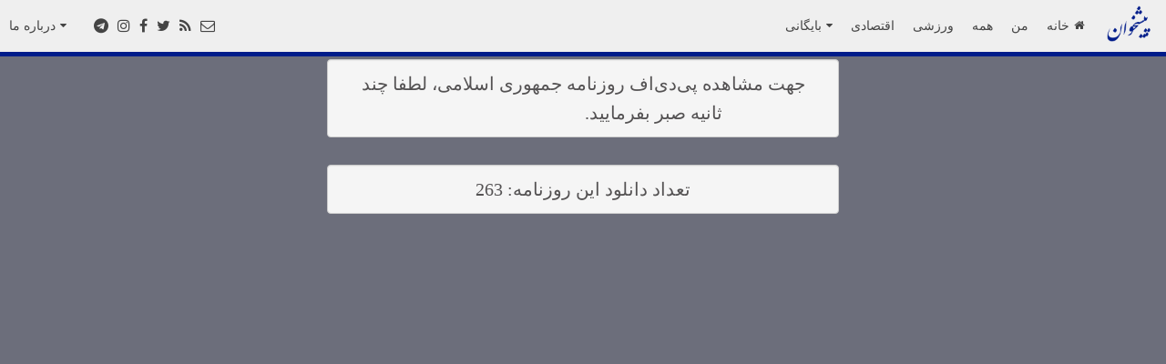

--- FILE ---
content_type: text/html; charset=UTF-8
request_url: https://www.pishkhan.com/pdfviewer.php?paper=JomhouriEslami&date=14030203
body_size: 7022
content:

<!DOCTYPE html>
<html>
<head>
	<meta charset="utf-8">
        <title> پی‌ دی اف روزنامه جمهوری اسلامی دوشنبه ۳ ارديبهشت ۱۴۰۳</title>
        <!-- 2RN9w8ZPmpuWhx3WerQp1dlkKKY -->
        <meta name="msvalidate.01" content="A92025F8807454E495DE4A3E4B9A602E" />

	<meta name="description" content="  عناوین اخبار روزنامه جمهوری اسلامی در روز دوشنبه ۳ ارديبهشت ۱۴۰۳ "/>
	<meta name="keywords" content="خواندن پی‌ دی اف روزنامه‌ها، خواندن روزنامه‌های ایران،خواندن پی‌ دی اف روزنامه‌های ایران،  پی‌ دی اف روزنامه جمهوری اسلامی دوشنبه ۳ ارديبهشت ۱۴۰۳"/>

        <meta name="viewport" content="width=device-width, initial-scale=1.0">

        <!-- facebook properties-->
        <meta property="og:title" content=" پی‌ دی اف روزنامه جمهوری اسلامی دوشنبه ۳ ارديبهشت ۱۴۰۳"/>
        <meta property="og:image" content="https://www.pishkhan.com/Archive/1403/02/14030203/JomhouriEslami_s.jpg" />
        <meta property="og:site_name" content="پیشخوان | خواندن روزنامه‌های ایران"/>
        <meta property="og:description" content=" عناوین اخبار روزنامه جمهوری اسلامی در روز دوشنبه ۳ ارديبهشت ۱۴۰۳"/>


	    <!-- jQuery -->

    <link rel="shortcut icon" href="/images/favicon.ico" />
    <link rel="apple-touch-icon" href="/images/apple-touch-icon.png" />
    <link rel="apple-touch-icon-precomposed" href="/images/apple-touch-icon-precomposed.png" />

	<script src="/js/jquery-3.2.1.min.js"></script>
    <!-- Bootstrap -->
        <!-- ads1: -->

    <link href="/css/pishkhan.css?v=1.2" rel="stylesheet" media="screen">
    <script src="/bootstrap/js/bootstrap.min.js"></script>

    <!-- Plugins -->

    <script src="/js/jquery.easing.1.3.js"></script>
    <script src="/js/jquery.isotope.min.js"></script>
    <script src="/js/jquery.ba-resize.min.js"></script>

    <script src="/js/klass.min.js"></script>
    <!-- Theme -->
    <link href='https://fonts.googleapis.com/css?family=Open+Sans|Oswald|Droid+Sans|Yanone+Kaffeesatz|Droid+Serif|Ubuntu|Lobster|Francois+One|Arvo|Changa+One|Rokkitt|Nunito|Bitter|Merriweather|Raleway|Pacifico|Josefin+Sans|Questrial|Cantarell|Norican|Vollkorn|Quicksand|Limelight|Cantata+One|Bree+Serif|Oleo+Script|Playfair+Display|Quattrocento+Sans|Berkshire+Swash|Passion+One|Cuprum|Roboto' rel='stylesheet' type='text/css'>

    <!-- Skin -->
    <link type="text/css" rel="stylesheet/less" href="/css/skin.less" media="screen">
    <!-- LESS.js -->
    <script src="/js/less-1.3.3.min.js"></script>

    <script src="/js/scripts.js?ver1.0"></script>

    

    <!-- Skin -->
    <link type="text/css" rel="stylesheet" href="/css/skin.php" media="screen">

    <!--[if lt IE 9]>
    <script src="http://html5shim.googlecode.com/svn/trunk/html5.js"></script>
    <![endif]-->

    <script language="JavaScript" type="text/javascript">
        function openfacebook(url)
        {
            return window.open(url, 'sharer', 'width=626,height=436');
        }
    </script>



    <!-- Google Analytics -->
    <!-- Google tag (gtag.js) -->
<script async src="https://www.googletagmanager.com/gtag/js?id=G-P7HHRLQWQS"></script>
<script>
  window.dataLayer = window.dataLayer || [];
  function gtag(){dataLayer.push(arguments);}
  gtag('js', new Date());

  gtag('config', 'G-P7HHRLQWQS');
</script>

    <!-- Google tag (gtag.js) -->
    <!-- 
    <script async src="https://www.googletagmanager.com/gtag/js?id=G-54Z41S420L"></script>
    <script>
      window.dataLayer = window.dataLayer || [];
      function gtag(){dataLayer.push(arguments);}
      gtag('js', new Date());
    
      gtag('config', 'G-54Z41S420L');
    </script>
    -->
    
    <!-- End of Google Analytics -->


    <STYLE type="text/css">

        .blogitem {display: inline-block; border-radius: 5px; height: 36px; width: 33px; margin-bottom: 0px;}
        .blogitem {background-image: none; border: none; text-shadow: none; box-shadow: none; }
        .icon-btn-inline {display: inline-block; padding: 2px 0 0 10px; border-radius: 5px; height: 25px; width: 22px; margin: 0px; margin-top: -5px;background-color: #001c8a;}
        .icon-btn-inline {background-image: none; border: none; text-shadow: none; box-shadow: none;}
        .rtl{direction: rtl;}
    </STYLE>

     <!--TOP MENU SCRIPTS -->
             <!-- Menu Stylesheet -->
                  <!-- Include all compiled plugins (below), or include individual files as needed -->
                  <script src="/js/mashable.min.js"></script>
         <!--END OF TOP MENU SCRIPTS -->

    <!-- ads2: -->
    <script>
        function are_cookies_enabled()
        {
            var cookieEnabled = (navigator.cookieEnabled) ? true : false;

            if (typeof navigator.cookieEnabled == "undefined" && !cookieEnabled)
            {
                document.cookie="testcookie";
                cookieEnabled = (document.cookie.indexOf("testcookie") != -1) ? true : false;
            }
            return (cookieEnabled);
        }
        var $body = $(this.ie6 ? document.body : document); // using document in ie6 causes a crash

        $(document).ready(function() {
            if(($(".buttom_ad")[0]))
            {
                if(0==0)
                {
                    $('.buttom_ad').fadeIn();
                }
                else
                {
                    $('.buttom_ad').fadeOut();
                }
                
                if (( $body.width() < 730 ) && ( getCookie("fe8700c540b2e2a8173b0ac102441c6ed9d6f8ce") != "1"))
                {
                    $('.buttom_ad').fadeIn();
                }
            }


            
            
                        if ( are_cookies_enabled() )
            {
                if ( getCookie('d31b28319c5dcf12ac3d92ef253ad43889e6701f') != "1" )
                {
                      if ( getCookie('d92321832f7481916128113048352ad21830b442_s4') != "" ) setCookie('d92321832f7481916128113048352ad21830b442_s4',parseInt(getCookie('d92321832f7481916128113048352ad21830b442_s4'))+1, 360);
                      else setCookie('d92321832f7481916128113048352ad21830b442_s4',1, 360);
                }
                if ( getCookie('d7bf57ec639c2a02a337ea4d769164b7eece5963_p4') != "" ) setCookie('d7bf57ec639c2a02a337ea4d769164b7eece5963_p4',parseInt(getCookie('d7bf57ec639c2a02a337ea4d769164b7eece5963_p4'))+1, 360);
                else setCookie('d7bf57ec639c2a02a337ea4d769164b7eece5963_p4',1, 360);
                setCookieSec('d31b28319c5dcf12ac3d92ef253ad43889e6701f',1, 600); //for 10 minutes
            }
            $('.mash-menu').mashableMenu({
            });
        });
        $(document).scroll(function() {
            if( (0==1) && ($(".buttom_ad")[0]) && ( getCookie("fe8700c540b2e2a8173b0ac102441c6ed9d6f8ce") != "1") && ( $body.width() >= 730 ) )
            {
                var y = $(this).scrollTop();
                if (y > 50) {
                    $('.buttom_ad').fadeIn();
                    //$('.sidemenu').css({'padding-top': '50px'});
                } else {
                    $('.buttom_ad').fadeOut();
                    //$('.sidemenu').css({'padding-top': '0px'});
                }
            }
        });

        function hidebottomAd() {
            setCookieSec("fe8700c540b2e2a8173b0ac102441c6ed9d6f8ce","1",600)
        }

        function setCookieSec(cname,cvalue,exSecs) {
            var d = new Date();
            d.setTime(d.getTime() + (exSecs*1000));
            var expires = "expires=" + d.toGMTString();
            document.cookie = cname+"="+cvalue+"; "+expires;
        }

        function setCookie(cname,cvalue,exDays) {
            setCookieDays (cname,cvalue,exDays);
        }


        function setCookieDays(cname,cvalue,exDays) {
            setCookieSec (cname,cvalue,exDays*24*60*60);
        }

        function getCookie(cname) {
            var name = cname + "=";
            var ca = document.cookie.split(';');
            for(var i=0; i<ca.length; i++) {
                var c = ca[i];
                while (c.charAt(0)==' ') c = c.substring(1);
                if (c.indexOf(name) == 0) return c.substring(name.length,c.length);
            }
            return "";
        }

        function TogglePaperFavoriteCookie(paper_name,bset) {
            favorite_icon_id = "favorite_icon_" + paper_name;
            paper_name = "FAVORITE_"+paper_name;
            if (getCookie(paper_name) == "")
            {
                setCookie(paper_name,1,36000);
                document.getElementById(favorite_icon_id ).className = "glyphicons heart";
                document.getElementById(favorite_icon_id ).title= "حذف از روزنامه‌های من";
            }
            else
            {
                setCookie(paper_name,0,0);
                document.getElementById(favorite_icon_id ).className = "glyphicons heart_empty";
                document.getElementById(favorite_icon_id ).title= "افزودن به روزنامه‌های من";
            }
            //seconds = new Date().getTime() / 1000;
            //document.getElementById("mypageInMenu").href= document.getElementById("mypageInMenu").href + "?mypageupdate="+seconds;
            return "";
        }
     </script>


     <style>
        .topnav{position: fixed;top: 0px;margin-bottom:0px; display: none;background-color: rgb(239, 239, 239);right: 0;left: 0;margin-right: auto;margin-left: auto;width: 550px;}
        .topnav:hover {opacity: 1.0;filter: alpha(opacity=100); /* For IE8 and earlier */}
        .buttom_ad{position: fixed;bottom: 0px;margin-bottom:0px; background-color: rgb(239, 239, 239);right: 0;left: 0;max-height: 80px;}
        .buttom_ad_yektanet{position: fixed;bottom: 0px;margin-bottom:0px; background-color: rgb(239, 239, 239);right: 0;left: 0;max-height: 120px;}

        @media{
        .buttom_ad_size{max-width: 468px;margin-right: auto;margin-left: auto;}
        }
        @media{
        .buttom_ad_yektanet_size{max-width: 729px;margin-right: auto;margin-left: auto;}
        }
        .top_nav_offset:before { display: block; content: " "; height: 70px;margin-top: -70px;    visibility: hidden; }
     </style>
    <!-- end of ads2. -->

    <style>
        ::-webkit-scrollbar {width: 12px;}
        ::-webkit-scrollbar-track {-webkit-box-shadow: inset 0 0 6px rgba(0,0,0,0.3); border-radius: 10px;}
        ::-webkit-scrollbar-thumb {border-radius: 10px;-webkit-box-shadow: inset 0 0 6px rgba(0,0,0,0.5); }
    </style>

<style>

.newspapers-map-tooltip + .tooltip > .tooltip-arrow {
            border-top-color: #ff5722;
        }

        .newspapers-map-tooltip + .tooltip > .tooltip-inner {
            background-color: #ff5722;
            font-weight: bold;
            direction: rtl;
        }
        .pishkhaan-map-show:hover {
            z-index: 100;
            background: #000;
            opacity: 0.2;
            display: block;
            border: 1px solid #fff;
            color: #fff
        }
        .topnewslink {
            display: block;
            padding: 2px;
            text-align: right;
            direction:rtl;
        }

        .topnewslink:hover {
            background-color: #0ab1fc;
            color: white;
        }
        .popular-news {

            margin: 0px 5px;
            border: 2px solid #BDC3C7 !important;
            background: #FFFFFF none !important;
            -webkit-border-radius: 10px !important;
            -moz-border-radius: 10px !important;
            border-radius: 4px !important;
        }

        .popular-news .body {
            margin: 2px 0px;
            max-height: 300px;
            overflow-y: auto;
        }

        .popular-news .header {
            color: #ffffff;
            background-color: #001c8a;
            text-align: right;
            padding: 8px;
            margin: -1px;
            border-radius: 4px 4px 0px 0px;
        }
</style>
    
    
            <script src="/js/jail.js"></script>
            <script>
                $(function(){
                    $("img.async").jail({
                    offset : 1700,
                    event: "load"
                    });
                });
            </script>                <link rel="manifest" href="/manifest.json">
                <!-- Najva Push Notification -->
                <script type="text/javascript">
                    (function(){
                        var now = new Date();
                        var version = now.getFullYear().toString() + "0" + now.getMonth() + "0" + now.getDate() +
                            "0" + now.getHours();
                        var head = document.getElementsByTagName("head")[0];
                        var link = document.createElement("link");
                        link.rel = "stylesheet";
                        link.href = "https://app.najva.com/static/css/local-messaging.css" + "?v=" + version;
                        head.appendChild(link);
                        var script = document.createElement("script");
                        script.type = "text/javascript";
                        script.async = true;
                        script.src = "https://app.najva.com/static/js/scripts/pishkhan-website-25639-e1d6f572-c3ff-4ba9-be70-8aa7ed6199ed.js" + "?v=" + version;
                        head.appendChild(script);
                        })()
                </script>
                <!-- END NAJVA PUSH NOTIFICATION -->            <script>
            !function(e,t,n){e.yektanetAnalyticsObject=n,e[n]=e[n]||function(){e[n].q.push(arguments)},e[n].q=e[n].q||[];var a=t.getElementsByTagName("head")[0],r=new Date,c="https://cdn.yektanet.com/superscript/2MtltJI0/native-pishkhan.com-10707/yn_pub.js?v="+r.getFullYear().toString()+"0"+r.getMonth()+"0"+r.getDate()+"0"+r.getHours(),s=t.createElement("link");s.rel="preload",s.as="script",s.href=c,a.appendChild(s);var l=t.createElement("script");l.async=!0,l.src=c,a.appendChild(l)}(window,document,"yektanet");
        </script>            <script type="text/javascript">
// Create a global _gaq object with a push method that calls gtag()
window._gaq = window._gaq || [];

// Replace _gaq.push so old GA calls work with GA4
_gaq.push = function (args) {
  if (!Array.isArray(args) || args.length < 2) {
    console.warn('Invalid _gaq.push() call:', args);
    return;
  }

  const command = args[0];

  // Handle only _trackEvent for now (you can extend if needed)
  if (command === '_trackEvent') {
    const [, category, action, label, value, nonInteraction] = args;

    const eventParams = {
      event_category: category || undefined,
      event_label: label || undefined,
    };

    if (typeof value === 'number') eventParams.value = value;
    if (typeof nonInteraction === 'boolean') eventParams.non_interaction = nonInteraction;

    // Send equivalent event to GA4 via gtag
    if (typeof gtag === 'function') {
      gtag('event', action, eventParams);
    } else {
      console.warn('gtag() not found — event not sent:', args);
    }

  } else {
    console.warn('Unsupported _gaq command:', command, args);
  }
};

            </script>
<!-- Pishkhaan Scripts -->
        <script type='text/javascript'>
            function UpdatePDFLinks(pdflink)
            {
                                  $(location).attr('href',pdflink);
                 				 				 return true;
            }
	</script>
    <script type='text/javascript'>
                		var delay=7000;//5 seconds
                var pdfLink = "null";
		setTimeout(function(){
		    if (pdfLink != "null")
                    {
                        document.getElementById("pdfbtn").href=pdfLink;
                        document.getElementById("pdfbtn").style.visibility ="visible";
		        UpdatePDFLinks(pdfLink);
                    }
                    else
                    {
                        location.reload(); //retry
                    }
				$.ajax({
					url: "/tools/PDFFiles/pdfcounter.php",
					type: "POST",
					data: {
						date: '14030203',
						id: '22'
					},
					dataType: "JSON",
					success: function (jsonStr) {
					},
					error:function(data){
						console.log('error'+data);
					}
				});
		},delay);
                
		            $(function () {
                $.post(
                     "/tools/PDFFiles/PDFFiles.php",
                     {date:14030203,paper:59,id:22},
                     function(response) {
                         if (response != "null")
                         {
                             pdfLink = response;
                         }
                     }
                 );

            });
			</script>

<!-- End of Pishkhaan Scripts -->

</head>
<body>

	<div  id ="tour_top_menu_id">
<nav class="mash-menu mash-top-fixed mash-full-width right-to-left" data-color="grey" style="padding-bottom:55px;">
    <section class="mash-menu-inner-container" style="border-bottom: 5px solid #001c8a;">

        <!-- brand -->
        <ul class="mash-brand right">
             <li>
                <!-- mobile button -->
                <button class="mash-mobile-button" style="width:100%;height:52px;background: #CCCCCC;"><h3 style="text-align: center;direction: rtl;">پیشخوان روزنامه‌های ایران</h3><span></span></button>
                <a class="hidden-phone" href="https://www.pishkhan.com"><img src="https://www.pishkhan.com/images/logo2.png" style="max-height: 40px;"></a>
             </li>
        </ul>

        <!-- list items -->
        <ul class="mash-list-items">
          <li class=""><a class="rtl" href="https://www.pishkhan.com">خانه<i class="fa fa-home  fa-indicator"></i></a></li>
          <li class=""><a id="mypageInMenu" href="https://www.pishkhan.com/my">من</a></li>
          <li class=""><a href="https://www.pishkhan.com/all">همه</a></li>
          <li class=""><a href="https://www.pishkhan.com/sport">ورزشی</a></li>
          <li class=""><a href="https://www.pishkhan.com/economics">اقتصادی</a></li>
          <li class=""><a href="#" class="rtl"><i class="fa fa-caret-down fa-indicator"></i>بایگانی</a>
             <ul class="drop-down">
                <li><a href="https://www.pishkhan.com">روزنامه‌های امروز</a></li>
                <li><form METHOD="GET" onsubmit="window.open(this.elements[0].options[this.elements[0].selectedIndex]. value,'_top'); return(false)" style="margin: 5px;">
<select  class="rtl" onChange="window.open(this.options[this.selectedIndex].value,'_top')">
<option value="">بایگانی یک ماه گذشته</option><option style="text-align:right;" value="/?date=14041018">پنجشنبه ۱۸ دی ۱۴۰۴</option><option style="text-align:right;" value="/?date=14041017">چهارشنبه ۱۷ دی ۱۴۰۴</option><option style="text-align:right;" value="/?date=14041016">سه‌شنبه ۱۶ دی ۱۴۰۴</option><option style="text-align:right;" value="/?date=14041015">دوشنبه ۱۵ دی ۱۴۰۴</option><option style="text-align:right;" value="/?date=14041014">یکشنبه‌ ۱۴ دی ۱۴۰۴</option><option style="text-align:right;" value="/?date=14041011">پنجشنبه ۱۱ دی ۱۴۰۴</option><option style="text-align:right;" value="/?date=14041010">چهارشنبه ۱۰ دی ۱۴۰۴</option><option style="text-align:right;" value="/?date=14041009">سه‌شنبه ۹ دی ۱۴۰۴</option><option style="text-align:right;" value="/?date=14041008">دوشنبه ۸ دی ۱۴۰۴</option><option style="text-align:right;" value="/?date=14041007">یکشنبه‌ ۷ دی ۱۴۰۴</option><option style="text-align:right;" value="/?date=14041006">شنبه ۶ دی ۱۴۰۴</option><option style="text-align:right;" value="/?date=14041004">پنجشنبه ۴ دی ۱۴۰۴</option><option style="text-align:right;" value="/?date=14041003">چهارشنبه ۳ دی ۱۴۰۴</option><option style="text-align:right;" value="/?date=14041002">سه‌شنبه ۲ دی ۱۴۰۴</option><option style="text-align:right;" value="/?date=14041001">دوشنبه ۱ دی ۱۴۰۴</option><option style="text-align:right;" value="/?date=14040930">یکشنبه‌ ۳۰ آذر ۱۴۰۴</option><option style="text-align:right;" value="/?date=14040929">شنبه ۲۹ آذر ۱۴۰۴</option><option style="text-align:right;" value="/?date=14040927">پنجشنبه ۲۷ آذر ۱۴۰۴</option><option style="text-align:right;" value="/?date=14040926">چهارشنبه ۲۶ آذر ۱۴۰۴</option><option style="text-align:right;" value="/?date=14040925">سه‌شنبه ۲۵ آذر ۱۴۰۴</option><option style="text-align:right;" value="/?date=14040924">دوشنبه ۲۴ آذر ۱۴۰۴</option><option style="text-align:right;" value="/?date=14040923">یکشنبه‌ ۲۳ آذر ۱۴۰۴</option><option style="text-align:right;" value="/?date=14040922">شنبه ۲۲ آذر ۱۴۰۴</option></select></form></li>
             </ul>
          </li>
          
        </ul>

        <!-- align list items right side using add the (right) class -->
        <ul class="mash-list-items right">
            <li class=""><a href="#">درباره ما<i class="fa fa-caret-down fa-indicator"></i></a>
                <ul class="drop-down" id="about_page_drop_down">
                <li><a href="https://www.pishkhan.com/about#about">درباره پیشخوان</a></li>
                <li><a href="https://www.pishkhan.com/about#AddPishkhaan">اضافه کردن پیشخوان به سایت خود</a></li>
                
                <li><a href="https://www.pishkhan.com/about#HowToAdd">راهنمایی اضافه کردن کد جاواسکریپت به وبلاگ</a></li>
                <li><a href="https://www.pishkhan.com/about#rss">خوراک پیشخوان</a></li>
                <li><a href="https://www.pishkhan.com/about#telegram">کانال&zwnj;های تلگرام پیشخوان</a></li>
                <li><a href="https://www.pishkhan.com/about#rules">استفاده از پیشخوان</a></li>
                <li><a href="https://www.pishkhan.com/about#contact">تماس با ما</a></li>
                                <li><a href="#Settings" id="Settings_btn" onclick="document.getElementById('Settings').style.display = 'block';">انتخاب کیفیت تصاویر</a></li>
                
                <li><a href="https://www.pishkhan.com/ads">تبلیغات در پیشخوان</a></li>
                </ul>
            </li>
        </ul>

        <!-- search bar -->
        <ul class="mash-search-bar"></ul>

        <!-- social icons -->
        <ul class="mash-social-icons hidden-phone hidden-tablet">
                <li>
                    <a href="http://www.telegram.me/pishkhaan_popular" target="_blank" onclick="_gaq.push(['_trackEvent','Top-Menu','Social Media Section','Telegram']);" title="تلگرام پیشخوان">
                          <i class="fa fa-telegram"></i>
                    </a>
                </li>
                 <li>
                    <a href="https://www.instagram.com/pishkhan_com/" target="_blank" onclick="_gaq.push(['_trackEvent','Top-Menu','Social Media Section','Instagram']);" title="اینستگرام پیشخوان">
                          <i class="fa fa-instagram"></i>
                    </a>
                 </li>
                 <li>
                    <a href="http://www.facebook.com/Pishkhaan.net" target="_blank" onclick="_gaq.push(['_trackEvent','Top-Menu','Social Media Section','Facebook']);" title="فیسبوک پیشخوان">
                          <i class="fa fa-facebook"></i>
                    </a>
                 </li>
                <li>
                    <a href="http://twitter.com/pishkhaan" target="_blank" onclick="_gaq.push(['_trackEvent','Top-Menu','Social Media Section','Twitter']);" title="توئیتر پیشخوان">
                          <i class="fa fa-twitter"></i>
                    </a>
                </li>
                <li>
                    <a href="https://www.pishkhan.com/about.php#rss" target="_blank" onclick="_gaq.push(['_trackEvent','Top-Menu','Social Media Section','RSS']);" title="خوراک (فید) پیشخوان" >
                          <i class="fa fa-rss"></i>
                    </a>
                </li>
                <li>
                    <a href="https://www.pishkhan.com/about#contact" target="_blank" onclick="_gaq.push(['_trackEvent','Top-Menu','Social Media Section','Contact-Us']);" title="ایمیل به پیشخوان">
                          <i class="fa fa-envelope-o"></i>
                    </a>
                </li>
           </ul>
           <ul class="mash-list-items right" id=""><li><p class="hidden-phone hidden-tablet" style="font-size: 0.875em;padding: 20px 0px;font-weight: 400;margin: 0px;line-height: 16px;"></p></li></ul>

    </section>
</nav>
</div>
<div  align="center">
        <h3 class="well rtl" style="float:center; max-width: 500px;">جهت مشاهده پی‌دی‌اف روزنامه جمهوری اسلامی، لطفا چند ثانیه صبر بفرمایید.
<a href="#" id="pdfbtn" style="visibility:hidden"><button class="btn btn-primary input-medium">دانلود روزنامه</button></a>
</h3>
<h3 class="well rtl" style="float:center; max-width: 500px;">تعداد دانلود این روزنامه: 263</h3>


<div style="background-color: #f5f5f5;"><div id="pos-article-display-112378"></div></div><span class="clear" style="margin: 20px;"></span><div>

</div>
</div>
</body>
</html>


--- FILE ---
content_type: text/html; charset=UTF-8
request_url: https://www.pishkhan.com/tools/PDFFiles/PDFFiles.php
body_size: -134
content:
https://www.pishkhan.com/Archive/1403/02/14030203/JomhouriEslami7411111110410948505133101.pdf

--- FILE ---
content_type: application/javascript
request_url: https://www.pishkhan.com/js/scripts.js?ver1.0
body_size: 1041
content:
$(function(){

	
	//Showing blog items
	$('#blog-items .more-info').click(function(e){
		e.preventDefault();
		var targetId = $(this).attr('href');
		$('#blog-items').hide();
		$(targetId+', #full-blog-items #blog-back').hide().removeClass('hidden').fadeIn('400', 'easeInOutCubic');
	});
	
	$('#blog-back').click(function(e){
		e.preventDefault();
		$('.blogitem-content:visible, #blog-back').hide().addClass('hidden');
		$('#blog-items').fadeIn('400', 'easeInOutCubic');
		var documentBody = (($.browser.chrome)||($.browser.safari)) ? document.body : document.documentElement;
		$(documentBody).animate({scrollTop: $('#blog').offset().top}, 1000,'easeInOutCubic');
	});
	
	//Blog item nav
	$('.blogitem-content .pager a').click(function(e){
		e.preventDefault();
		var targetId = $(this).attr('href');
		$('.blogitem-content:visible').hide().addClass('hidden');
		$(targetId).hide().removeClass('hidden').fadeIn('400', 'easeInOutCubic');
	});
	
	//Showing portfolio items
	$('#portfolio-items .more-info').click(function(e){
		e.preventDefault();
		var targetId = $(this).attr('href');
		$('#portfolio-items, #portfolio-filters').hide();
		$(targetId+', #portfolio-back').hide().removeClass('hidden').fadeIn('400', 'easeInOutCubic');
	});
	
	$('#portfolio-back').click(function(e){
		e.preventDefault();
		$('.portfolioitem-content:visible, #portfolio-back').hide().addClass('hidden');
		$('#portfolio-items, #portfolio-filters').fadeIn('400', 'easeInOutCubic');
		var documentBody = (($.browser.chrome)||($.browser.safari)) ? document.body : document.documentElement;
		$(documentBody).animate({scrollTop: $('#portfolio').offset().top}, 1000,'easeInOutCubic');
	});
	
	//portfolio item nav
	$('.portfolioitem-content .pager a').click(function(e){
		e.preventDefault();
		var targetId = $(this).attr('href');
		$('.portfolioitem-content:visible').hide().addClass('hidden');
		$(targetId).hide().removeClass('hidden').fadeIn('400', 'easeInOutCubic');
	});


	
	//Isotop related actions
	var $containerblog = $('#blog-items');
	// initialize isotope
	$containerblog.imagesLoaded( function(){
		$containerblog.isotope({
	 		itemSelector : '.blogitem',
	 		layoutMode : 'fitRows'
		});
		
	});

	var $container = $('#portfolio-items');
	// initialize isotope
	$container.imagesLoaded( function(){
		$container.isotope({
	 		itemSelector : '.portfolioitem',
	 		layoutMode : 'fitRows'
		});
	});
	
	// filter items when filter link is clicked
	$('#portfolio-filters a').click(function(){
		$('#portfolio-filters a').parent('li').removeClass('active');
	  	var selector = $(this).attr('data-filter');
	  	$container.isotope({ filter: selector });
	  	$(this).parent('li').addClass('active');
	  	return false;
	});
		
	
	//Timeline
	$('.timeline-item-trigger span').click(function(){
		if($(this).hasClass('circle_plus')){$(this).removeClass('circle_plus').addClass('circle_minus');}
		else{$(this).removeClass('circle_minus').addClass('circle_plus');}
	});
	
	$('.timeline-item-title').click(function(){
		$trigger = $(this).parent().parent().find('.timeline-item-trigger span');
		if($trigger.hasClass('circle_plus')){$trigger.removeClass('circle_plus').addClass('circle_minus');}
		else{$trigger.removeClass('circle_minus').addClass('circle_plus');}
	});
	

	//Scroll
	// top of page (action)
	$('.scroller').click(function(e) {
		e.preventDefault();
		var targetScroll = $(this).attr('href');
		var documentBody = (($.browser.chrome)||($.browser.safari)) ? document.body : document.documentElement;
	    $(documentBody).stop().animate({scrollTop: $(targetScroll).offset().top}, 1000,'easeInOutCubic');
	});
	
	//Sidebar height
	function sidebarHeight(){
		var height = $('#main-content').height();
		$('#sidebar .sidebar-nav').height(height);
	}
	sidebarHeight();
	
	$('#main-content').resize(function() {
		sidebarHeight();
	});
	
	
	//blogitem hover
	$(document).on("mouseenter", '.blogitem, .portfolioitem', function(){
		$('.blogitem-hoverinfo, .portfolioitem-hoverinfo', this).stop(true, true).fadeIn('200', 'easeInOutCubic');
	});
	
	$(document).on("mouseleave", '.blogitem, .portfolioitem', function(){
		$('.blogitem-hoverinfo, .portfolioitem-hoverinfo', this).stop(true, true).fadeOut('200', 'easeInOutCubic');
	});
	

	//viewport listener : load script regarding viewport height
	viewportWidth = $(window).width();
	if(viewportWidth >= 768){viewPortContext = "desktop";}else{viewPortContext = "mobile";}
	
	function conditionalScripts(viewPortContext) {
	
		newViewportWidth = $(window).width();
		if(newViewportWidth >= 768){newViewPortContext = "desktop";}else{newViewPortContext = "mobile";}
		
		if(viewPortContext != newViewPortContext){
		
			if(newViewPortContext == 'desktop'){ 	//scripts for desktop only
				
				//Add Tooltips
				$('.tips').tooltip();
				$('.lightbox').unbind("click").fancybox();
				//if ($('.lightbox').length > 0 ) { $('.lightbox').unbind("click").photoSwipe(); }
				
			}else{ 									//scripts for mobile only
				
				//Remove Tooltips
				$('.tips').tooltip('destroy');
				if ($('.lightbox').length > 0 ) { $('.lightbox').unbind("click").photoSwipe(); }

			}
		}
		
		viewPortContext = newViewPortContext;
	}
	conditionalScripts(); //first execution
	
	$(window).resize(function() { //execution on window resizing
		conditionalScripts();
	});
	
});